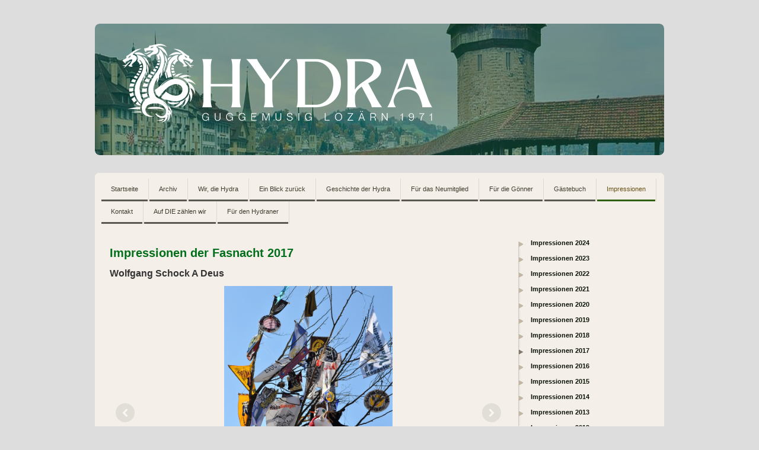

--- FILE ---
content_type: text/html; charset=UTF-8
request_url: https://www.hydra.ch/impressionen/impressionen-2017/
body_size: 8133
content:
<!DOCTYPE html>
<html lang="de-DE"><head>
    <meta charset="utf-8"/>
    <link rel="dns-prefetch preconnect" href="https://u.jimcdn.com/" crossorigin="anonymous"/>
<link rel="dns-prefetch preconnect" href="https://assets.jimstatic.com/" crossorigin="anonymous"/>
<link rel="dns-prefetch preconnect" href="https://image.jimcdn.com" crossorigin="anonymous"/>
<link rel="dns-prefetch preconnect" href="https://fonts.jimstatic.com" crossorigin="anonymous"/>
<meta http-equiv="X-UA-Compatible" content="IE=edge"/>
<meta name="description" content=""/>
<meta name="robots" content="index, follow, archive"/>
<meta property="st:section" content=""/>
<meta name="generator" content="Jimdo Creator"/>
<meta name="twitter:title" content="Impressionen der Fasnacht 2017"/>
<meta name="twitter:description" content="-"/>
<meta name="twitter:card" content="summary_large_image"/>
<meta property="og:url" content="http://www.hydra.ch/impressionen/impressionen-2017/"/>
<meta property="og:title" content="Impressionen der Fasnacht 2017"/>
<meta property="og:description" content=""/>
<meta property="og:type" content="website"/>
<meta property="og:locale" content="de_DE"/>
<meta property="og:site_name" content="Guggemusig Hydra Lozärn"/>
<meta name="twitter:image" content="https://image.jimcdn.com/app/cms/image/transf/dimension=4096x4096:format=jpg/path/sc1c82608144a8cf0/image/i0d5db4c06a499d46/version/1678635083/image.jpg"/>
<meta property="og:image" content="https://image.jimcdn.com/app/cms/image/transf/dimension=4096x4096:format=jpg/path/sc1c82608144a8cf0/image/i0d5db4c06a499d46/version/1678635083/image.jpg"/>
<meta property="og:image:width" content="1699"/>
<meta property="og:image:height" content="2559"/>
<meta property="og:image:secure_url" content="https://image.jimcdn.com/app/cms/image/transf/dimension=4096x4096:format=jpg/path/sc1c82608144a8cf0/image/i0d5db4c06a499d46/version/1678635083/image.jpg"/><title>Impressionen der Fasnacht 2017 - Guggemusig Hydra Lozärn</title>
<link rel="shortcut icon" href="https://u.jimcdn.com/cms/o/sc1c82608144a8cf0/img/favicon.ico?t=1391602893"/>
    <link rel="alternate" type="application/rss+xml" title="Blog" href="https://www.hydra.ch/rss/blog"/>    
<link rel="canonical" href="https://www.hydra.ch/impressionen/impressionen-2017/"/>

        <script src="https://assets.jimstatic.com/ckies.js.7c38a5f4f8d944ade39b.js"></script>

        <script src="https://assets.jimstatic.com/cookieControl.js.b05bf5f4339fa83b8e79.js"></script>
    <script>window.CookieControlSet.setToOff();</script>

    <style>html,body{margin:0}.hidden{display:none}.n{padding:5px}#emotion-header{position:relative}#emotion-header-logo,#emotion-header-title{position:absolute}</style>

        <link href="https://u.jimcdn.com/cms/o/sc1c82608144a8cf0/layout/l8f73e2d9f668a09d/css/main.css?t=1768571070" rel="stylesheet" type="text/css" id="jimdo_main_css"/>
    <link href="https://u.jimcdn.com/cms/o/sc1c82608144a8cf0/layout/l8f73e2d9f668a09d/css/layout.css?t=1722690580" rel="stylesheet" type="text/css" id="jimdo_layout_css"/>
    <link href="https://u.jimcdn.com/cms/o/sc1c82608144a8cf0/layout/l8f73e2d9f668a09d/css/font.css?t=1768571070" rel="stylesheet" type="text/css" id="jimdo_font_css"/>
<script>     /* <![CDATA[ */     /*!  loadCss [c]2014 @scottjehl, Filament Group, Inc.  Licensed MIT */     window.loadCSS = window.loadCss = function(e,n,t){var r,l=window.document,a=l.createElement("link");if(n)r=n;else{var i=(l.body||l.getElementsByTagName("head")[0]).childNodes;r=i[i.length-1]}var o=l.styleSheets;a.rel="stylesheet",a.href=e,a.media="only x",r.parentNode.insertBefore(a,n?r:r.nextSibling);var d=function(e){for(var n=a.href,t=o.length;t--;)if(o[t].href===n)return e.call(a);setTimeout(function(){d(e)})};return a.onloadcssdefined=d,d(function(){a.media=t||"all"}),a};     window.onloadCSS = function(n,o){n.onload=function(){n.onload=null,o&&o.call(n)},"isApplicationInstalled"in navigator&&"onloadcssdefined"in n&&n.onloadcssdefined(o)}     /* ]]> */ </script>     <script>
// <![CDATA[
onloadCSS(loadCss('https://assets.jimstatic.com/web_oldtemplate.css.d393d7df0e0c7cad1d200e41d59a2045.css') , function() {
    this.id = 'jimdo_web_css';
});
// ]]>
</script>
<link href="https://assets.jimstatic.com/web_oldtemplate.css.d393d7df0e0c7cad1d200e41d59a2045.css" rel="preload" as="style"/>
<noscript>
<link href="https://assets.jimstatic.com/web_oldtemplate.css.d393d7df0e0c7cad1d200e41d59a2045.css" rel="stylesheet"/>
</noscript>
    <script>
    //<![CDATA[
        var jimdoData = {"isTestserver":false,"isLcJimdoCom":false,"isJimdoHelpCenter":false,"isProtectedPage":false,"cstok":"","cacheJsKey":"7093479d026ccfbb48d2a101aeac5fbd70d2cc12","cacheCssKey":"7093479d026ccfbb48d2a101aeac5fbd70d2cc12","cdnUrl":"https:\/\/assets.jimstatic.com\/","minUrl":"https:\/\/assets.jimstatic.com\/app\/cdn\/min\/file\/","authUrl":"https:\/\/a.jimdo.com\/","webPath":"https:\/\/www.hydra.ch\/","appUrl":"https:\/\/a.jimdo.com\/","cmsLanguage":"de_DE","isFreePackage":false,"mobile":false,"isDevkitTemplateUsed":false,"isTemplateResponsive":false,"websiteId":"sc1c82608144a8cf0","pageId":2274815699,"packageId":2,"shop":{"deliveryTimeTexts":{"1":"1 - 3 Tage Lieferzeit","2":"3 - 5 Tage Lieferzeit","3":"5 - 8 Tage Lieferzeit"},"checkoutButtonText":"Zur Kasse","isReady":false,"currencyFormat":{"pattern":"\u00a4 #,##0.00;\u00a4-#,##0.00","convertedPattern":"$ #,##0.00","symbols":{"GROUPING_SEPARATOR":" ","DECIMAL_SEPARATOR":".","CURRENCY_SYMBOL":"CHF"}},"currencyLocale":"de_CH"},"tr":{"gmap":{"searchNotFound":"Die angegebene Adresse konnte nicht gefunden werden.","routeNotFound":"Die Anfahrtsroute konnte nicht berechnet werden. M\u00f6gliche Gr\u00fcnde: Die Startadresse ist zu ungenau oder zu weit von der Zieladresse entfernt."},"shop":{"checkoutSubmit":{"next":"N\u00e4chster Schritt","wait":"Bitte warten"},"paypalError":"Da ist leider etwas schiefgelaufen. Bitte versuche es erneut!","cartBar":"Zum Warenkorb","maintenance":"Dieser Shop ist vor\u00fcbergehend leider nicht erreichbar. Bitte probieren Sie es sp\u00e4ter noch einmal.","addToCartOverlay":{"productInsertedText":"Der Artikel wurde dem Warenkorb hinzugef\u00fcgt.","continueShoppingText":"Weiter einkaufen","reloadPageText":"neu laden"},"notReadyText":"Dieser Shop ist noch nicht vollst\u00e4ndig eingerichtet.","numLeftText":"Mehr als {:num} Exemplare dieses Artikels sind z.Z. leider nicht verf\u00fcgbar.","oneLeftText":"Es ist leider nur noch ein Exemplar dieses Artikels verf\u00fcgbar."},"common":{"timeout":"Es ist ein Fehler aufgetreten. Die von dir ausgew\u00e4hlte Aktion wurde abgebrochen. Bitte versuche es in ein paar Minuten erneut."},"form":{"badRequest":"Es ist ein Fehler aufgetreten: Die Eingaben konnten leider nicht \u00fcbermittelt werden. Bitte versuche es sp\u00e4ter noch einmal!"}},"jQuery":"jimdoGen002","isJimdoMobileApp":false,"bgConfig":{"id":62924999,"type":"color","color":"rgb(221, 221, 221)"},"bgFullscreen":null,"responsiveBreakpointLandscape":767,"responsiveBreakpointPortrait":480,"copyableHeadlineLinks":false,"tocGeneration":false,"googlemapsConsoleKey":false,"loggingForAnalytics":false,"loggingForPredefinedPages":false,"isFacebookPixelIdEnabled":false,"userAccountId":"4915fbc8-8f92-448f-8925-fb457554a19d"};
    // ]]>
</script>

     <script> (function(window) { 'use strict'; var regBuff = window.__regModuleBuffer = []; var regModuleBuffer = function() { var args = [].slice.call(arguments); regBuff.push(args); }; if (!window.regModule) { window.regModule = regModuleBuffer; } })(window); </script>
    <script src="https://assets.jimstatic.com/web.js.24f3cfbc36a645673411.js" async="true"></script>
    <script src="https://assets.jimstatic.com/at.js.62588d64be2115a866ce.js"></script>
    
</head>

<body class="body cc-page cc-pagemode-default cc-content-parent" id="page-2274815699">

<div id="cc-inner" class="cc-content-parent"><div id="gj-body" class="cc-content-parent">
  <div id="tp-wrapper" class="cc-content-parent">

    <div id="gj-visual">
      <div id="emotion" class="gj-inner">
        
<div id="emotion-header" data-action="emoHeader" style="background: #09340E;width: 960px; height: 222px;">
            <a href="https://www.hydra.ch/" style="border: 0; text-decoration: none; cursor: pointer;">
    
    <img src="https://u.jimcdn.com/cms/o/sc1c82608144a8cf0/emotion/crop/header.png?t=1722690623" id="emotion-header-img" alt=""/>



        <img id="emotion-header-logo" src="https://image.jimcdn.com/app/cms/image/transf/dimension=554x155:format=png/path/sc1c82608144a8cf0/logo/version/1722690423/image.png" alt="" style="left: 3%; top: 10%;                 border: none;                  padding: 0px;                  background: transparent;              "/>
    


    <strong id="emotion-header-title" style="             left: 27%;             top: 52%;             font: normal bold 58px/120% Lato, sans-serif;             color: #E9EAF3;                             display: none;                         "></strong>
            </a>
        </div>


      </div>
    </div>

    <div id="gj-nav-global">
      <div class="gj-ie11-border-radius-wrap">
        <div class="gj-inner">
          <div data-container="navigation"><div class="j-nav-variant-standard"><ul id="mainNav1" class="mainNav1"><li id="cc-nav-view-1804571999"><a href="/" class="level_1"><span>Startseite</span></a></li><li id="cc-nav-view-2015718499"><a href="/archiv/" class="level_1"><span>Archiv</span></a></li><li id="cc-nav-view-1804572199"><a href="/wir-die-hydra/" class="level_1"><span>Wir, die Hydra</span></a></li><li id="cc-nav-view-1804627099"><a href="/ein-blick-zurück/" class="level_1"><span>Ein Blick zurück</span></a></li><li id="cc-nav-view-1804631099"><a href="/geschichte-der-hydra/" class="level_1"><span>Geschichte der Hydra</span></a></li><li id="cc-nav-view-1804648499"><a href="/für-das-neumitglied/" class="level_1"><span>Für das Neumitglied</span></a></li><li id="cc-nav-view-1804650099"><a href="/für-die-gönner/" class="level_1"><span>Für die Gönner</span></a></li><li id="cc-nav-view-1804652999"><a href="/gästebuch/" class="level_1"><span>Gästebuch</span></a></li><li id="cc-nav-view-1804937299"><a href="/impressionen/" class="parent level_1"><span>Impressionen</span></a></li><li id="cc-nav-view-1809795399"><a href="/kontakt-1/" class="level_1"><span>Kontakt</span></a></li><li id="cc-nav-view-1817030799"><a href="/auf-die-zählen-wir/" class="level_1"><span>Auf DIE zählen wir</span></a></li><li id="cc-nav-view-1804655499"><a href="/für-den-hydraner/" class="level_1"><span>Für den Hydraner</span></a></li></ul></div></div>
        </div>
      </div>
    </div>

    <div class="c"></div>

    <div id="gj-container" class="cc-content-parent">

      <div class="gj-outer cc-content-parent">

        <div class="gj-inner cc-content-parent">

          <div id="gj-article" class="cc-content-parent">
            <div id="content_area" data-container="content"><div id="content_start"></div>
        
        <div id="cc-matrix-3435536899"><div id="cc-m-13190985099" class="j-module n j-header "><h1 class="" id="cc-m-header-13190985099">Impressionen der Fasnacht 2017</h1></div><div id="cc-m-13190985299" class="j-module n j-header "><h2 class="" id="cc-m-header-13190985299">Wolfgang Schock A Deus</h2></div><div id="cc-m-13190978299" class="j-module n j-gallery "><div id="cc-m-gallery-13190978299" class="cc-m-gallery-container            cc-m-gallery-slider                        cc-m-gallery-slider-fullscreen-enabled           ">
        <ul>
                    <li>
                
                <a rel="lightbox[13190978299]" href="javascript:" data-href="https://image.jimcdn.com/app/cms/image/transf/dimension=2048x2048:format=jpg/path/sc1c82608144a8cf0/image/i0d5db4c06a499d46/version/1678635083/image.jpg" data-title=""><img src="https://image.jimcdn.com/app/cms/image/transf/dimension=2048x2048:format=jpg/path/sc1c82608144a8cf0/image/i0d5db4c06a499d46/version/1678635083/image.jpg" data-orig-width="1360" data-orig-height="2048" alt=""/></a>            </li>
                    <li>
                
                <a rel="lightbox[13190978299]" href="javascript:" data-href="https://image.jimcdn.com/app/cms/image/transf/dimension=2048x2048:format=jpg/path/sc1c82608144a8cf0/image/i7221536c130144a2/version/1678635083/image.jpg" data-title=""><img src="https://image.jimcdn.com/app/cms/image/transf/dimension=2048x2048:format=jpg/path/sc1c82608144a8cf0/image/i7221536c130144a2/version/1678635083/image.jpg" data-orig-width="2048" data-orig-height="1361" alt=""/></a>            </li>
                    <li>
                
                <a rel="lightbox[13190978299]" href="javascript:" data-href="https://image.jimcdn.com/app/cms/image/transf/dimension=2048x2048:format=jpg/path/sc1c82608144a8cf0/image/ica6cd5cf5de64b73/version/1678635084/image.jpg" data-title=""><img src="https://image.jimcdn.com/app/cms/image/transf/dimension=2048x2048:format=jpg/path/sc1c82608144a8cf0/image/ica6cd5cf5de64b73/version/1678635084/image.jpg" data-orig-width="1361" data-orig-height="2048" alt=""/></a>            </li>
                    <li>
                
                <a rel="lightbox[13190978299]" href="javascript:" data-href="https://image.jimcdn.com/app/cms/image/transf/dimension=2048x2048:format=jpg/path/sc1c82608144a8cf0/image/i494442096ebd6705/version/1678635084/image.jpg" data-title=""><img src="https://image.jimcdn.com/app/cms/image/transf/dimension=2048x2048:format=jpg/path/sc1c82608144a8cf0/image/i494442096ebd6705/version/1678635084/image.jpg" data-orig-width="2048" data-orig-height="1361" alt=""/></a>            </li>
                    <li>
                
                <a rel="lightbox[13190978299]" href="javascript:" data-href="https://image.jimcdn.com/app/cms/image/transf/dimension=2048x2048:format=jpg/path/sc1c82608144a8cf0/image/i30a29aa23065e723/version/1678635084/image.jpg" data-title=""><img src="https://image.jimcdn.com/app/cms/image/transf/dimension=2048x2048:format=jpg/path/sc1c82608144a8cf0/image/i30a29aa23065e723/version/1678635084/image.jpg" data-orig-width="2048" data-orig-height="1361" alt=""/></a>            </li>
                    <li>
                
                <a rel="lightbox[13190978299]" href="javascript:" data-href="https://image.jimcdn.com/app/cms/image/transf/dimension=2048x2048:format=jpg/path/sc1c82608144a8cf0/image/ifd5d7f9f8b0f710c/version/1678635084/image.jpg" data-title=""><img src="https://image.jimcdn.com/app/cms/image/transf/dimension=2048x2048:format=jpg/path/sc1c82608144a8cf0/image/ifd5d7f9f8b0f710c/version/1678635084/image.jpg" data-orig-width="2048" data-orig-height="1361" alt=""/></a>            </li>
                    <li>
                
                <a rel="lightbox[13190978299]" href="javascript:" data-href="https://image.jimcdn.com/app/cms/image/transf/dimension=2048x2048:format=jpg/path/sc1c82608144a8cf0/image/i5716cd321749214f/version/1678635084/image.jpg" data-title=""><img src="https://image.jimcdn.com/app/cms/image/transf/dimension=2048x2048:format=jpg/path/sc1c82608144a8cf0/image/i5716cd321749214f/version/1678635084/image.jpg" data-orig-width="2048" data-orig-height="1360" alt=""/></a>            </li>
                    <li>
                
                <a rel="lightbox[13190978299]" href="javascript:" data-href="https://image.jimcdn.com/app/cms/image/transf/dimension=2048x2048:format=jpg/path/sc1c82608144a8cf0/image/icc98faab7ed6c298/version/1678635084/image.jpg" data-title=""><img src="https://image.jimcdn.com/app/cms/image/transf/dimension=2048x2048:format=jpg/path/sc1c82608144a8cf0/image/icc98faab7ed6c298/version/1678635084/image.jpg" data-orig-width="2048" data-orig-height="1361" alt=""/></a>            </li>
                    <li>
                
                <a rel="lightbox[13190978299]" href="javascript:" data-href="https://image.jimcdn.com/app/cms/image/transf/dimension=2048x2048:format=jpg/path/sc1c82608144a8cf0/image/ie20152cbec1d0930/version/1678635085/image.jpg" data-title=""><img src="https://image.jimcdn.com/app/cms/image/transf/dimension=2048x2048:format=jpg/path/sc1c82608144a8cf0/image/ie20152cbec1d0930/version/1678635085/image.jpg" data-orig-width="2048" data-orig-height="1361" alt=""/></a>            </li>
                    <li>
                
                <a rel="lightbox[13190978299]" href="javascript:" data-href="https://image.jimcdn.com/app/cms/image/transf/dimension=2048x2048:format=jpg/path/sc1c82608144a8cf0/image/i286f8f249dc97bd5/version/1678635085/image.jpg" data-title=""><img src="https://image.jimcdn.com/app/cms/image/transf/dimension=2048x2048:format=jpg/path/sc1c82608144a8cf0/image/i286f8f249dc97bd5/version/1678635085/image.jpg" data-orig-width="2048" data-orig-height="1361" alt=""/></a>            </li>
                    <li>
                
                <a rel="lightbox[13190978299]" href="javascript:" data-href="https://image.jimcdn.com/app/cms/image/transf/dimension=2048x2048:format=jpg/path/sc1c82608144a8cf0/image/i3e6bb34a57bd4dd2/version/1678635085/image.jpg" data-title=""><img src="https://image.jimcdn.com/app/cms/image/transf/dimension=2048x2048:format=jpg/path/sc1c82608144a8cf0/image/i3e6bb34a57bd4dd2/version/1678635085/image.jpg" data-orig-width="2048" data-orig-height="1310" alt=""/></a>            </li>
                    <li>
                
                <a rel="lightbox[13190978299]" href="javascript:" data-href="https://image.jimcdn.com/app/cms/image/transf/none/path/sc1c82608144a8cf0/image/ib4526e8d8c526578/version/1678635085/image.jpg" data-title=""><img src="https://image.jimcdn.com/app/cms/image/transf/none/path/sc1c82608144a8cf0/image/ib4526e8d8c526578/version/1678635085/image.jpg" data-orig-width="951" data-orig-height="1858" alt=""/></a>            </li>
                    <li>
                
                <a rel="lightbox[13190978299]" href="javascript:" data-href="https://image.jimcdn.com/app/cms/image/transf/dimension=2048x2048:format=jpg/path/sc1c82608144a8cf0/image/i89591b1712b1a1c2/version/1678635085/image.jpg" data-title=""><img src="https://image.jimcdn.com/app/cms/image/transf/dimension=2048x2048:format=jpg/path/sc1c82608144a8cf0/image/i89591b1712b1a1c2/version/1678635085/image.jpg" data-orig-width="2048" data-orig-height="1361" alt=""/></a>            </li>
                    <li>
                
                <a rel="lightbox[13190978299]" href="javascript:" data-href="https://image.jimcdn.com/app/cms/image/transf/dimension=2048x2048:format=jpg/path/sc1c82608144a8cf0/image/if9a3282955375974/version/1678635086/image.jpg" data-title=""><img src="https://image.jimcdn.com/app/cms/image/transf/dimension=2048x2048:format=jpg/path/sc1c82608144a8cf0/image/if9a3282955375974/version/1678635086/image.jpg" data-orig-width="2048" data-orig-height="1361" alt=""/></a>            </li>
                    <li>
                
                <a rel="lightbox[13190978299]" href="javascript:" data-href="https://image.jimcdn.com/app/cms/image/transf/dimension=2048x2048:format=jpg/path/sc1c82608144a8cf0/image/i7e9a80f4b280460e/version/1678635086/image.jpg" data-title=""><img src="https://image.jimcdn.com/app/cms/image/transf/dimension=2048x2048:format=jpg/path/sc1c82608144a8cf0/image/i7e9a80f4b280460e/version/1678635086/image.jpg" data-orig-width="2048" data-orig-height="1361" alt=""/></a>            </li>
                    <li>
                
                <a rel="lightbox[13190978299]" href="javascript:" data-href="https://image.jimcdn.com/app/cms/image/transf/dimension=2048x2048:format=jpg/path/sc1c82608144a8cf0/image/i47b9e2a842297f89/version/1678635086/image.jpg" data-title=""><img src="https://image.jimcdn.com/app/cms/image/transf/dimension=2048x2048:format=jpg/path/sc1c82608144a8cf0/image/i47b9e2a842297f89/version/1678635086/image.jpg" data-orig-width="2048" data-orig-height="1361" alt=""/></a>            </li>
                    <li>
                
                <a rel="lightbox[13190978299]" href="javascript:" data-href="https://image.jimcdn.com/app/cms/image/transf/dimension=2048x2048:format=jpg/path/sc1c82608144a8cf0/image/if38bd059d3945e19/version/1678635086/image.jpg" data-title=""><img src="https://image.jimcdn.com/app/cms/image/transf/dimension=2048x2048:format=jpg/path/sc1c82608144a8cf0/image/if38bd059d3945e19/version/1678635086/image.jpg" data-orig-width="2048" data-orig-height="1361" alt=""/></a>            </li>
                    <li>
                
                <a rel="lightbox[13190978299]" href="javascript:" data-href="https://image.jimcdn.com/app/cms/image/transf/dimension=2048x2048:format=jpg/path/sc1c82608144a8cf0/image/iff20d17c058b872f/version/1678635086/image.jpg" data-title=""><img src="https://image.jimcdn.com/app/cms/image/transf/dimension=2048x2048:format=jpg/path/sc1c82608144a8cf0/image/iff20d17c058b872f/version/1678635086/image.jpg" data-orig-width="2048" data-orig-height="1360" alt=""/></a>            </li>
                    <li>
                
                <a rel="lightbox[13190978299]" href="javascript:" data-href="https://image.jimcdn.com/app/cms/image/transf/dimension=2048x2048:format=jpg/path/sc1c82608144a8cf0/image/id9e8bf6b78de62a6/version/1678635086/image.jpg" data-title=""><img src="https://image.jimcdn.com/app/cms/image/transf/dimension=2048x2048:format=jpg/path/sc1c82608144a8cf0/image/id9e8bf6b78de62a6/version/1678635086/image.jpg" data-orig-width="2048" data-orig-height="1361" alt=""/></a>            </li>
                    <li>
                
                <a rel="lightbox[13190978299]" href="javascript:" data-href="https://image.jimcdn.com/app/cms/image/transf/dimension=2048x2048:format=jpg/path/sc1c82608144a8cf0/image/i5905f2933d977029/version/1678635087/image.jpg" data-title=""><img src="https://image.jimcdn.com/app/cms/image/transf/dimension=2048x2048:format=jpg/path/sc1c82608144a8cf0/image/i5905f2933d977029/version/1678635087/image.jpg" data-orig-width="2048" data-orig-height="1361" alt=""/></a>            </li>
                    <li>
                
                <a rel="lightbox[13190978299]" href="javascript:" data-href="https://image.jimcdn.com/app/cms/image/transf/dimension=2048x2048:format=jpg/path/sc1c82608144a8cf0/image/i0509b03ce788614f/version/1678635087/image.jpg" data-title=""><img src="https://image.jimcdn.com/app/cms/image/transf/dimension=2048x2048:format=jpg/path/sc1c82608144a8cf0/image/i0509b03ce788614f/version/1678635087/image.jpg" data-orig-width="1360" data-orig-height="2048" alt=""/></a>            </li>
                    <li>
                
                <a rel="lightbox[13190978299]" href="javascript:" data-href="https://image.jimcdn.com/app/cms/image/transf/dimension=2048x2048:format=jpg/path/sc1c82608144a8cf0/image/ibb113121de8e6cfb/version/1678635087/image.jpg" data-title=""><img src="https://image.jimcdn.com/app/cms/image/transf/dimension=2048x2048:format=jpg/path/sc1c82608144a8cf0/image/ibb113121de8e6cfb/version/1678635087/image.jpg" data-orig-width="2048" data-orig-height="1361" alt=""/></a>            </li>
                    <li>
                
                <a rel="lightbox[13190978299]" href="javascript:" data-href="https://image.jimcdn.com/app/cms/image/transf/dimension=2048x2048:format=jpg/path/sc1c82608144a8cf0/image/iae9fc620c825c7ca/version/1678635087/image.jpg" data-title=""><img src="https://image.jimcdn.com/app/cms/image/transf/dimension=2048x2048:format=jpg/path/sc1c82608144a8cf0/image/iae9fc620c825c7ca/version/1678635087/image.jpg" data-orig-width="2048" data-orig-height="1361" alt=""/></a>            </li>
                    <li>
                
                <a rel="lightbox[13190978299]" href="javascript:" data-href="https://image.jimcdn.com/app/cms/image/transf/dimension=2048x2048:format=jpg/path/sc1c82608144a8cf0/image/i26db5f706e730360/version/1678635087/image.jpg" data-title=""><img src="https://image.jimcdn.com/app/cms/image/transf/dimension=2048x2048:format=jpg/path/sc1c82608144a8cf0/image/i26db5f706e730360/version/1678635087/image.jpg" data-orig-width="2048" data-orig-height="2038" alt=""/></a>            </li>
                    <li>
                
                <a rel="lightbox[13190978299]" href="javascript:" data-href="https://image.jimcdn.com/app/cms/image/transf/dimension=2048x2048:format=jpg/path/sc1c82608144a8cf0/image/id1d4dec1d51a6097/version/1678635087/image.jpg" data-title=""><img src="https://image.jimcdn.com/app/cms/image/transf/dimension=2048x2048:format=jpg/path/sc1c82608144a8cf0/image/id1d4dec1d51a6097/version/1678635087/image.jpg" data-orig-width="2048" data-orig-height="1822" alt=""/></a>            </li>
                    <li>
                
                <a rel="lightbox[13190978299]" href="javascript:" data-href="https://image.jimcdn.com/app/cms/image/transf/dimension=2048x2048:format=jpg/path/sc1c82608144a8cf0/image/i7406437f2cb6f24a/version/1678635088/image.jpg" data-title=""><img src="https://image.jimcdn.com/app/cms/image/transf/dimension=2048x2048:format=jpg/path/sc1c82608144a8cf0/image/i7406437f2cb6f24a/version/1678635088/image.jpg" data-orig-width="2048" data-orig-height="1362" alt=""/></a>            </li>
                    <li>
                
                <a rel="lightbox[13190978299]" href="javascript:" data-href="https://image.jimcdn.com/app/cms/image/transf/dimension=2048x2048:format=jpg/path/sc1c82608144a8cf0/image/i0d9ca8a13c0c39f3/version/1678635088/image.jpg" data-title=""><img src="https://image.jimcdn.com/app/cms/image/transf/dimension=2048x2048:format=jpg/path/sc1c82608144a8cf0/image/i0d9ca8a13c0c39f3/version/1678635088/image.jpg" data-orig-width="2048" data-orig-height="1361" alt=""/></a>            </li>
                    <li>
                
                <a rel="lightbox[13190978299]" href="javascript:" data-href="https://image.jimcdn.com/app/cms/image/transf/dimension=2048x2048:format=jpg/path/sc1c82608144a8cf0/image/i148600147957c256/version/1678635088/image.jpg" data-title=""><img src="https://image.jimcdn.com/app/cms/image/transf/dimension=2048x2048:format=jpg/path/sc1c82608144a8cf0/image/i148600147957c256/version/1678635088/image.jpg" data-orig-width="2048" data-orig-height="1360" alt=""/></a>            </li>
            </ul>

            <div class="cc-m-gallery-slider-bar">
            <div class="cc-m-gallery-slider-thumbnails-wrapper">
                <div class="cc-m-gallery-slider-thumbnails">
                                            <a data-slide-index="0" href="">
                            <img src="https://image.jimcdn.com/app/cms/image/transf/dimension=25x25:mode=crop:format=jpg/path/sc1c82608144a8cf0/image/i0d5db4c06a499d46/version/1678635083/image.jpg" alt=""/>
                        </a>
                                                <a data-slide-index="1" href="">
                            <img src="https://image.jimcdn.com/app/cms/image/transf/dimension=25x25:mode=crop:format=jpg/path/sc1c82608144a8cf0/image/i7221536c130144a2/version/1678635083/image.jpg" alt=""/>
                        </a>
                                                <a data-slide-index="2" href="">
                            <img src="https://image.jimcdn.com/app/cms/image/transf/dimension=25x25:mode=crop:format=jpg/path/sc1c82608144a8cf0/image/ica6cd5cf5de64b73/version/1678635084/image.jpg" alt=""/>
                        </a>
                                                <a data-slide-index="3" href="">
                            <img src="https://image.jimcdn.com/app/cms/image/transf/dimension=25x25:mode=crop:format=jpg/path/sc1c82608144a8cf0/image/i494442096ebd6705/version/1678635084/image.jpg" alt=""/>
                        </a>
                                                <a data-slide-index="4" href="">
                            <img src="https://image.jimcdn.com/app/cms/image/transf/dimension=25x25:mode=crop:format=jpg/path/sc1c82608144a8cf0/image/i30a29aa23065e723/version/1678635084/image.jpg" alt=""/>
                        </a>
                                                <a data-slide-index="5" href="">
                            <img src="https://image.jimcdn.com/app/cms/image/transf/dimension=25x25:mode=crop:format=jpg/path/sc1c82608144a8cf0/image/ifd5d7f9f8b0f710c/version/1678635084/image.jpg" alt=""/>
                        </a>
                                                <a data-slide-index="6" href="">
                            <img src="https://image.jimcdn.com/app/cms/image/transf/dimension=25x25:mode=crop:format=jpg/path/sc1c82608144a8cf0/image/i5716cd321749214f/version/1678635084/image.jpg" alt=""/>
                        </a>
                                                <a data-slide-index="7" href="">
                            <img src="https://image.jimcdn.com/app/cms/image/transf/dimension=25x25:mode=crop:format=jpg/path/sc1c82608144a8cf0/image/icc98faab7ed6c298/version/1678635084/image.jpg" alt=""/>
                        </a>
                                                <a data-slide-index="8" href="">
                            <img src="https://image.jimcdn.com/app/cms/image/transf/dimension=25x25:mode=crop:format=jpg/path/sc1c82608144a8cf0/image/ie20152cbec1d0930/version/1678635085/image.jpg" alt=""/>
                        </a>
                                                <a data-slide-index="9" href="">
                            <img src="https://image.jimcdn.com/app/cms/image/transf/dimension=25x25:mode=crop:format=jpg/path/sc1c82608144a8cf0/image/i286f8f249dc97bd5/version/1678635085/image.jpg" alt=""/>
                        </a>
                                                <a data-slide-index="10" href="">
                            <img src="https://image.jimcdn.com/app/cms/image/transf/dimension=25x25:mode=crop:format=jpg/path/sc1c82608144a8cf0/image/i3e6bb34a57bd4dd2/version/1678635085/image.jpg" alt=""/>
                        </a>
                                                <a data-slide-index="11" href="">
                            <img src="https://image.jimcdn.com/app/cms/image/transf/dimension=25x25:mode=crop:format=jpg/path/sc1c82608144a8cf0/image/ib4526e8d8c526578/version/1678635085/image.jpg" alt=""/>
                        </a>
                                                <a data-slide-index="12" href="">
                            <img src="https://image.jimcdn.com/app/cms/image/transf/dimension=25x25:mode=crop:format=jpg/path/sc1c82608144a8cf0/image/i89591b1712b1a1c2/version/1678635085/image.jpg" alt=""/>
                        </a>
                                                <a data-slide-index="13" href="">
                            <img src="https://image.jimcdn.com/app/cms/image/transf/dimension=25x25:mode=crop:format=jpg/path/sc1c82608144a8cf0/image/if9a3282955375974/version/1678635086/image.jpg" alt=""/>
                        </a>
                                                <a data-slide-index="14" href="">
                            <img src="https://image.jimcdn.com/app/cms/image/transf/dimension=25x25:mode=crop:format=jpg/path/sc1c82608144a8cf0/image/i7e9a80f4b280460e/version/1678635086/image.jpg" alt=""/>
                        </a>
                                                <a data-slide-index="15" href="">
                            <img src="https://image.jimcdn.com/app/cms/image/transf/dimension=25x25:mode=crop:format=jpg/path/sc1c82608144a8cf0/image/i47b9e2a842297f89/version/1678635086/image.jpg" alt=""/>
                        </a>
                                                <a data-slide-index="16" href="">
                            <img src="https://image.jimcdn.com/app/cms/image/transf/dimension=25x25:mode=crop:format=jpg/path/sc1c82608144a8cf0/image/if38bd059d3945e19/version/1678635086/image.jpg" alt=""/>
                        </a>
                                                <a data-slide-index="17" href="">
                            <img src="https://image.jimcdn.com/app/cms/image/transf/dimension=25x25:mode=crop:format=jpg/path/sc1c82608144a8cf0/image/iff20d17c058b872f/version/1678635086/image.jpg" alt=""/>
                        </a>
                                                <a data-slide-index="18" href="">
                            <img src="https://image.jimcdn.com/app/cms/image/transf/dimension=25x25:mode=crop:format=jpg/path/sc1c82608144a8cf0/image/id9e8bf6b78de62a6/version/1678635086/image.jpg" alt=""/>
                        </a>
                                                <a data-slide-index="19" href="">
                            <img src="https://image.jimcdn.com/app/cms/image/transf/dimension=25x25:mode=crop:format=jpg/path/sc1c82608144a8cf0/image/i5905f2933d977029/version/1678635087/image.jpg" alt=""/>
                        </a>
                                                <a data-slide-index="20" href="">
                            <img src="https://image.jimcdn.com/app/cms/image/transf/dimension=25x25:mode=crop:format=jpg/path/sc1c82608144a8cf0/image/i0509b03ce788614f/version/1678635087/image.jpg" alt=""/>
                        </a>
                                                <a data-slide-index="21" href="">
                            <img src="https://image.jimcdn.com/app/cms/image/transf/dimension=25x25:mode=crop:format=jpg/path/sc1c82608144a8cf0/image/ibb113121de8e6cfb/version/1678635087/image.jpg" alt=""/>
                        </a>
                                                <a data-slide-index="22" href="">
                            <img src="https://image.jimcdn.com/app/cms/image/transf/dimension=25x25:mode=crop:format=jpg/path/sc1c82608144a8cf0/image/iae9fc620c825c7ca/version/1678635087/image.jpg" alt=""/>
                        </a>
                                                <a data-slide-index="23" href="">
                            <img src="https://image.jimcdn.com/app/cms/image/transf/dimension=25x25:mode=crop:format=jpg/path/sc1c82608144a8cf0/image/i26db5f706e730360/version/1678635087/image.jpg" alt=""/>
                        </a>
                                                <a data-slide-index="24" href="">
                            <img src="https://image.jimcdn.com/app/cms/image/transf/dimension=25x25:mode=crop:format=jpg/path/sc1c82608144a8cf0/image/id1d4dec1d51a6097/version/1678635087/image.jpg" alt=""/>
                        </a>
                                                <a data-slide-index="25" href="">
                            <img src="https://image.jimcdn.com/app/cms/image/transf/dimension=25x25:mode=crop:format=jpg/path/sc1c82608144a8cf0/image/i7406437f2cb6f24a/version/1678635088/image.jpg" alt=""/>
                        </a>
                                                <a data-slide-index="26" href="">
                            <img src="https://image.jimcdn.com/app/cms/image/transf/dimension=25x25:mode=crop:format=jpg/path/sc1c82608144a8cf0/image/i0d9ca8a13c0c39f3/version/1678635088/image.jpg" alt=""/>
                        </a>
                                                <a data-slide-index="27" href="">
                            <img src="https://image.jimcdn.com/app/cms/image/transf/dimension=25x25:mode=crop:format=jpg/path/sc1c82608144a8cf0/image/i148600147957c256/version/1678635088/image.jpg" alt=""/>
                        </a>
                                        </div>
            </div>
        </div>
    
        <a href="javascript:" class="cc-m-gallery-slider-fullscreen              "></a>
    

</div>
<script id="cc-m-reg-13190978299">// <![CDATA[

    window.regModule("module_gallery", {"view":"5","countImages":28,"variant":"slider","selector":"#cc-m-gallery-13190978299","imageCount":28,"enlargeable":"1","multiUpload":true,"autostart":1,"pause":"4","showSliderThumbnails":1,"coolSize":"2","coolPadding":"3","stackCount":"3","stackPadding":"3","options":{"pinterest":"0"},"id":13190978299});
// ]]>
</script></div></div>
        
        </div>
          </div>

          <div id="gj-sidebar">
            <div id="gj-nav-sub">
              <div data-container="navigation"><div class="j-nav-variant-standard"><ul id="mainNav2" class="mainNav2"><li id="cc-nav-view-2279059399"><a href="/impressionen/impressionen-2024/" class="level_2"><span>Impressionen 2024</span></a></li><li id="cc-nav-view-2274816299"><a href="/impressionen/impressionen-2023/" class="level_2"><span>Impressionen 2023</span></a></li><li id="cc-nav-view-2274816199"><a href="/impressionen/impressionen-2022/" class="level_2"><span>Impressionen 2022</span></a></li><li id="cc-nav-view-2274816099"><a href="/impressionen/impressionen-2021/" class="level_2"><span>Impressionen 2021</span></a></li><li id="cc-nav-view-2274815999"><a href="/impressionen/impressionen-2020/" class="level_2"><span>Impressionen 2020</span></a></li><li id="cc-nav-view-2274815899"><a href="/impressionen/impressionen-2019/" class="level_2"><span>Impressionen 2019</span></a></li><li id="cc-nav-view-2274815799"><a href="/impressionen/impressionen-2018/" class="level_2"><span>Impressionen 2018</span></a></li><li id="cc-nav-view-2274815699"><a href="/impressionen/impressionen-2017/" class="current level_2"><span>Impressionen 2017</span></a></li><li id="cc-nav-view-2274815599"><a href="/impressionen/impressionen-2016/" class="level_2"><span>Impressionen 2016</span></a></li><li id="cc-nav-view-2015992699"><a href="/impressionen/impressionen-2015/" class="level_2"><span>Impressionen 2015</span></a></li><li id="cc-nav-view-1935120599"><a href="/impressionen/impressionen-2014/" class="level_2"><span>Impressionen 2014</span></a></li><li id="cc-nav-view-1805157199"><a href="/impressionen/impressionen-2013/" class="level_2"><span>Impressionen 2013</span></a></li><li id="cc-nav-view-1805157699"><a href="/impressionen/impressionen-2012/" class="level_2"><span>Impressionen 2012</span></a></li></ul></div></div>
            </div>
            <div id="gj-aside">
              <div data-container="sidebar"><div id="cc-matrix-2255440799"><div id="cc-m-13329097699" class="j-module n j-header "><h2 class="" id="cc-m-header-13329097699">Sujetgönner 2025</h2></div><div id="cc-m-12434696099" class="j-module n j-spacing "><div class="cc-m-spacing-wrapper">

    <div class="cc-m-spacer" style="height: 15px;">
    
</div>

    </div>
</div><div id="cc-m-13286845899" class="j-module n j-imageSubtitle "><figure class="cc-imagewrapper cc-m-image-align-1 cc-m-width-maxed">
<img srcset="https://image.jimcdn.com/app/cms/image/transf/dimension=200x10000:format=png/path/sc1c82608144a8cf0/image/icfe4b27edd36e8e5/version/1722687277/image.png 200w, https://image.jimcdn.com/app/cms/image/transf/dimension=320x10000:format=png/path/sc1c82608144a8cf0/image/icfe4b27edd36e8e5/version/1722687277/image.png 320w, https://image.jimcdn.com/app/cms/image/transf/dimension=400x10000:format=png/path/sc1c82608144a8cf0/image/icfe4b27edd36e8e5/version/1722687277/image.png 400w" sizes="(min-width: 200px) 200px, 100vw" id="cc-m-imagesubtitle-image-13286845899" src="https://image.jimcdn.com/app/cms/image/transf/dimension=200x10000:format=png/path/sc1c82608144a8cf0/image/icfe4b27edd36e8e5/version/1722687277/image.png" alt="" class="" data-src-width="1063" data-src-height="756" data-src="https://image.jimcdn.com/app/cms/image/transf/dimension=200x10000:format=png/path/sc1c82608144a8cf0/image/icfe4b27edd36e8e5/version/1722687277/image.png" data-image-id="8692199499"/>    

</figure>

<div class="cc-clear"></div>
<script id="cc-m-reg-13286845899">// <![CDATA[

    window.regModule("module_imageSubtitle", {"data":{"imageExists":true,"hyperlink":"","hyperlink_target":"","hyperlinkAsString":"","pinterest":"0","id":13286845899,"widthEqualsContent":"1","resizeWidth":"200","resizeHeight":143},"id":13286845899});
// ]]>
</script></div><div id="cc-m-13305590699" class="j-module n j-text "><p>
    <span style="font-size: 12px;">Artis Treuhand GmbH</span>
</p>

<p>
    <span style="font-size: 12px;">Rorschach</span>
</p></div><div id="cc-m-13305590799" class="j-module n j-spacing "><div class="cc-m-spacing-wrapper">

    <div class="cc-m-spacer" style="height: 15px;">
    
</div>

    </div>
</div><div id="cc-m-13305590599" class="j-module n j-imageSubtitle "><figure class="cc-imagewrapper cc-m-image-align-1 cc-m-width-maxed">
<img srcset="https://image.jimcdn.com/app/cms/image/transf/dimension=200x10000:format=png/path/sc1c82608144a8cf0/image/i55f85f4e3085df81/version/1722688902/image.png 200w, https://image.jimcdn.com/app/cms/image/transf/dimension=320x10000:format=png/path/sc1c82608144a8cf0/image/i55f85f4e3085df81/version/1722688902/image.png 320w, https://image.jimcdn.com/app/cms/image/transf/dimension=400x10000:format=png/path/sc1c82608144a8cf0/image/i55f85f4e3085df81/version/1722688902/image.png 400w" sizes="(min-width: 200px) 200px, 100vw" id="cc-m-imagesubtitle-image-13305590599" src="https://image.jimcdn.com/app/cms/image/transf/dimension=200x10000:format=png/path/sc1c82608144a8cf0/image/i55f85f4e3085df81/version/1722688902/image.png" alt="" class="" data-src-width="1035" data-src-height="182" data-src="https://image.jimcdn.com/app/cms/image/transf/dimension=200x10000:format=png/path/sc1c82608144a8cf0/image/i55f85f4e3085df81/version/1722688902/image.png" data-image-id="8708021699"/>    

</figure>

<div class="cc-clear"></div>
<script id="cc-m-reg-13305590599">// <![CDATA[

    window.regModule("module_imageSubtitle", {"data":{"imageExists":true,"hyperlink":"","hyperlink_target":"","hyperlinkAsString":"","pinterest":"0","id":13305590599,"widthEqualsContent":"1","resizeWidth":"200","resizeHeight":36},"id":13305590599});
// ]]>
</script></div><div id="cc-m-13286847099" class="j-module n j-text "><p>
    <span style="font-size: 12px;">KOMTECH AG</span>
</p>

<p>
    <span style="font-size: 12px;">Rorschach</span>
</p></div><div id="cc-m-13286847199" class="j-module n j-spacing "><div class="cc-m-spacing-wrapper">

    <div class="cc-m-spacer" style="height: 15px;">
    
</div>

    </div>
</div><div id="cc-m-13177938899" class="j-module n j-imageSubtitle "><figure class="cc-imagewrapper cc-m-image-align-1">
<img srcset="https://image.jimcdn.com/app/cms/image/transf/dimension=320x10000:format=png/path/sc1c82608144a8cf0/image/i13b40d7ac226c131/version/1724248388/image.png 320w, https://image.jimcdn.com/app/cms/image/transf/dimension=640x10000:format=png/path/sc1c82608144a8cf0/image/i13b40d7ac226c131/version/1724248388/image.png 640w, https://image.jimcdn.com/app/cms/image/transf/dimension=960x10000:format=png/path/sc1c82608144a8cf0/image/i13b40d7ac226c131/version/1724248388/image.png 960w, https://image.jimcdn.com/app/cms/image/transf/dimension=1280x10000:format=png/path/sc1c82608144a8cf0/image/i13b40d7ac226c131/version/1724248388/image.png 1280w, https://image.jimcdn.com/app/cms/image/transf/dimension=1920x10000:format=png/path/sc1c82608144a8cf0/image/i13b40d7ac226c131/version/1724248388/image.png 1920w, https://image.jimcdn.com/app/cms/image/transf/none/path/sc1c82608144a8cf0/image/i13b40d7ac226c131/version/1724248388/image.png 4000w" sizes="(min-width: 4000px) 4000px, 100vw" id="cc-m-imagesubtitle-image-13177938899" src="https://image.jimcdn.com/app/cms/image/transf/none/path/sc1c82608144a8cf0/image/i13b40d7ac226c131/version/1724248388/image.png" alt="" class="" data-src-width="4000" data-src-height="1494" data-src="https://image.jimcdn.com/app/cms/image/transf/none/path/sc1c82608144a8cf0/image/i13b40d7ac226c131/version/1724248388/image.png" data-image-id="8605206299"/>    

</figure>

<div class="cc-clear"></div>
<script id="cc-m-reg-13177938899">// <![CDATA[

    window.regModule("module_imageSubtitle", {"data":{"imageExists":true,"hyperlink":"","hyperlink_target":"","hyperlinkAsString":"","pinterest":"0","id":13177938899,"widthEqualsContent":"0","resizeWidth":4000,"resizeHeight":1494},"id":13177938899});
// ]]>
</script></div><div id="cc-m-13184333099" class="j-module n j-text "><p>
    <span style="font-size: 12px;">Schmid Spezialtiefbau AG<br/>
    Luzern</span>
</p></div><div id="cc-m-13184332899" class="j-module n j-spacing "><div class="cc-m-spacing-wrapper">

    <div class="cc-m-spacer" style="height: 15px;">
    
</div>

    </div>
</div><div id="cc-m-13014463999" class="j-module n j-text "><p>
    <strong><span style="font-size: 14px;">LKK Gebäudetechnik</span></strong>
</p>

<p>
    <span style="font-size: 14px;">Bruno Wetterwald</span>
</p>

<p>
    <span style="font-size: 14px;">Regensdorf</span>
</p></div><div id="cc-m-12689952999" class="j-module n j-spacing "><div class="cc-m-spacing-wrapper">

    <div class="cc-m-spacer" style="height: 15px;">
    
</div>

    </div>
</div><div id="cc-m-13014462699" class="j-module n j-text "><p>
    <strong><span style="font-size: 14px;">Antonio Di Nicola</span></strong>
</p>

<p>
    <span style="font-size: 14px;">Kriens</span>
</p></div><div id="cc-m-13176512299" class="j-module n j-spacing "><div class="cc-m-spacing-wrapper">

    <div class="cc-m-spacer" style="height: 15px;">
    
</div>

    </div>
</div><div id="cc-m-12697667099" class="j-module n j-spacing "><div class="cc-m-spacing-wrapper">

    <div class="cc-m-spacer" style="height: 15px;">
    
</div>

    </div>
</div><div id="cc-m-12706322599" class="j-module n j-spacing "><div class="cc-m-spacing-wrapper">

    <div class="cc-m-spacer" style="height: 15px;">
    
</div>

    </div>
</div></div></div>
            </div>
          </div>
          <div id="footer">
            <div id="contentfooter" data-container="footer">

    
    <div class="leftrow">
        <a href="/about/">Impressum</a> | <a href="//www.hydra.ch/j/privacy">Datenschutz</a> | <a href="/sitemap/">Sitemap</a><br/>© Hydra Luzern    </div>

    <div class="rightrow">
            
    <span class="loggedout">
        <a rel="nofollow" id="login" href="/login">Anmelden</a>
    </span>

<span class="loggedin">
    <a rel="nofollow" id="logout" target="_top" href="https://cms.e.jimdo.com/app/cms/logout.php">
        Abmelden    </a>
    |
    <a rel="nofollow" id="edit" target="_top" href="https://a.jimdo.com/app/auth/signin/jumpcms/?page=2274815699">Bearbeiten</a>
</span>
        </div>

    
</div>

          </div>

        </div>
      </div>
    </div>
  </div>
</div>
</div>    <script type="text/javascript">
//<![CDATA[
addAutomatedTracking('creator.website', track_anon);
//]]>
</script>
    
<div id="loginbox" class="hidden">

    <div id="loginbox-header">

    <a class="cc-close" title="Dieses Element zuklappen" href="#">zuklappen</a>

    <div class="c"></div>

</div>

<div id="loginbox-content">

        <div id="resendpw"></div>

        <div id="loginboxOuter"></div>
    </div>
</div>
<div id="loginbox-darklayer" class="hidden"></div>
<script>// <![CDATA[

    window.regModule("web_login", {"url":"https:\/\/www.hydra.ch\/","pageId":2274815699});
// ]]>
</script>




</body>
</html>
